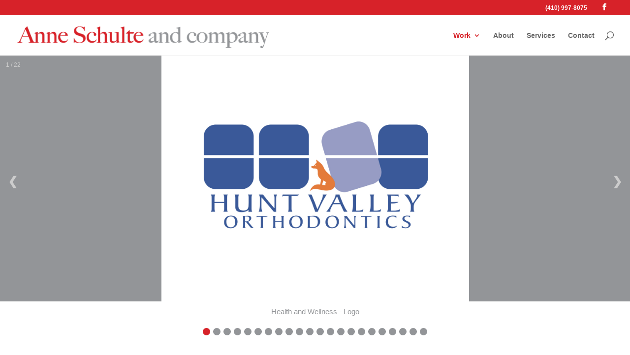

--- FILE ---
content_type: text/html; charset=utf-8
request_url: https://www.google.com/recaptcha/api2/anchor?ar=1&k=6LdsLFUjAAAAAEvhPp0oOlYaspW8N6sXGhPXkPtS&co=aHR0cHM6Ly9hc2NodWx0ZWNvLmNvbTo0NDM.&hl=en&v=PoyoqOPhxBO7pBk68S4YbpHZ&size=invisible&anchor-ms=20000&execute-ms=30000&cb=46s8rj3khshn
body_size: 48514
content:
<!DOCTYPE HTML><html dir="ltr" lang="en"><head><meta http-equiv="Content-Type" content="text/html; charset=UTF-8">
<meta http-equiv="X-UA-Compatible" content="IE=edge">
<title>reCAPTCHA</title>
<style type="text/css">
/* cyrillic-ext */
@font-face {
  font-family: 'Roboto';
  font-style: normal;
  font-weight: 400;
  font-stretch: 100%;
  src: url(//fonts.gstatic.com/s/roboto/v48/KFO7CnqEu92Fr1ME7kSn66aGLdTylUAMa3GUBHMdazTgWw.woff2) format('woff2');
  unicode-range: U+0460-052F, U+1C80-1C8A, U+20B4, U+2DE0-2DFF, U+A640-A69F, U+FE2E-FE2F;
}
/* cyrillic */
@font-face {
  font-family: 'Roboto';
  font-style: normal;
  font-weight: 400;
  font-stretch: 100%;
  src: url(//fonts.gstatic.com/s/roboto/v48/KFO7CnqEu92Fr1ME7kSn66aGLdTylUAMa3iUBHMdazTgWw.woff2) format('woff2');
  unicode-range: U+0301, U+0400-045F, U+0490-0491, U+04B0-04B1, U+2116;
}
/* greek-ext */
@font-face {
  font-family: 'Roboto';
  font-style: normal;
  font-weight: 400;
  font-stretch: 100%;
  src: url(//fonts.gstatic.com/s/roboto/v48/KFO7CnqEu92Fr1ME7kSn66aGLdTylUAMa3CUBHMdazTgWw.woff2) format('woff2');
  unicode-range: U+1F00-1FFF;
}
/* greek */
@font-face {
  font-family: 'Roboto';
  font-style: normal;
  font-weight: 400;
  font-stretch: 100%;
  src: url(//fonts.gstatic.com/s/roboto/v48/KFO7CnqEu92Fr1ME7kSn66aGLdTylUAMa3-UBHMdazTgWw.woff2) format('woff2');
  unicode-range: U+0370-0377, U+037A-037F, U+0384-038A, U+038C, U+038E-03A1, U+03A3-03FF;
}
/* math */
@font-face {
  font-family: 'Roboto';
  font-style: normal;
  font-weight: 400;
  font-stretch: 100%;
  src: url(//fonts.gstatic.com/s/roboto/v48/KFO7CnqEu92Fr1ME7kSn66aGLdTylUAMawCUBHMdazTgWw.woff2) format('woff2');
  unicode-range: U+0302-0303, U+0305, U+0307-0308, U+0310, U+0312, U+0315, U+031A, U+0326-0327, U+032C, U+032F-0330, U+0332-0333, U+0338, U+033A, U+0346, U+034D, U+0391-03A1, U+03A3-03A9, U+03B1-03C9, U+03D1, U+03D5-03D6, U+03F0-03F1, U+03F4-03F5, U+2016-2017, U+2034-2038, U+203C, U+2040, U+2043, U+2047, U+2050, U+2057, U+205F, U+2070-2071, U+2074-208E, U+2090-209C, U+20D0-20DC, U+20E1, U+20E5-20EF, U+2100-2112, U+2114-2115, U+2117-2121, U+2123-214F, U+2190, U+2192, U+2194-21AE, U+21B0-21E5, U+21F1-21F2, U+21F4-2211, U+2213-2214, U+2216-22FF, U+2308-230B, U+2310, U+2319, U+231C-2321, U+2336-237A, U+237C, U+2395, U+239B-23B7, U+23D0, U+23DC-23E1, U+2474-2475, U+25AF, U+25B3, U+25B7, U+25BD, U+25C1, U+25CA, U+25CC, U+25FB, U+266D-266F, U+27C0-27FF, U+2900-2AFF, U+2B0E-2B11, U+2B30-2B4C, U+2BFE, U+3030, U+FF5B, U+FF5D, U+1D400-1D7FF, U+1EE00-1EEFF;
}
/* symbols */
@font-face {
  font-family: 'Roboto';
  font-style: normal;
  font-weight: 400;
  font-stretch: 100%;
  src: url(//fonts.gstatic.com/s/roboto/v48/KFO7CnqEu92Fr1ME7kSn66aGLdTylUAMaxKUBHMdazTgWw.woff2) format('woff2');
  unicode-range: U+0001-000C, U+000E-001F, U+007F-009F, U+20DD-20E0, U+20E2-20E4, U+2150-218F, U+2190, U+2192, U+2194-2199, U+21AF, U+21E6-21F0, U+21F3, U+2218-2219, U+2299, U+22C4-22C6, U+2300-243F, U+2440-244A, U+2460-24FF, U+25A0-27BF, U+2800-28FF, U+2921-2922, U+2981, U+29BF, U+29EB, U+2B00-2BFF, U+4DC0-4DFF, U+FFF9-FFFB, U+10140-1018E, U+10190-1019C, U+101A0, U+101D0-101FD, U+102E0-102FB, U+10E60-10E7E, U+1D2C0-1D2D3, U+1D2E0-1D37F, U+1F000-1F0FF, U+1F100-1F1AD, U+1F1E6-1F1FF, U+1F30D-1F30F, U+1F315, U+1F31C, U+1F31E, U+1F320-1F32C, U+1F336, U+1F378, U+1F37D, U+1F382, U+1F393-1F39F, U+1F3A7-1F3A8, U+1F3AC-1F3AF, U+1F3C2, U+1F3C4-1F3C6, U+1F3CA-1F3CE, U+1F3D4-1F3E0, U+1F3ED, U+1F3F1-1F3F3, U+1F3F5-1F3F7, U+1F408, U+1F415, U+1F41F, U+1F426, U+1F43F, U+1F441-1F442, U+1F444, U+1F446-1F449, U+1F44C-1F44E, U+1F453, U+1F46A, U+1F47D, U+1F4A3, U+1F4B0, U+1F4B3, U+1F4B9, U+1F4BB, U+1F4BF, U+1F4C8-1F4CB, U+1F4D6, U+1F4DA, U+1F4DF, U+1F4E3-1F4E6, U+1F4EA-1F4ED, U+1F4F7, U+1F4F9-1F4FB, U+1F4FD-1F4FE, U+1F503, U+1F507-1F50B, U+1F50D, U+1F512-1F513, U+1F53E-1F54A, U+1F54F-1F5FA, U+1F610, U+1F650-1F67F, U+1F687, U+1F68D, U+1F691, U+1F694, U+1F698, U+1F6AD, U+1F6B2, U+1F6B9-1F6BA, U+1F6BC, U+1F6C6-1F6CF, U+1F6D3-1F6D7, U+1F6E0-1F6EA, U+1F6F0-1F6F3, U+1F6F7-1F6FC, U+1F700-1F7FF, U+1F800-1F80B, U+1F810-1F847, U+1F850-1F859, U+1F860-1F887, U+1F890-1F8AD, U+1F8B0-1F8BB, U+1F8C0-1F8C1, U+1F900-1F90B, U+1F93B, U+1F946, U+1F984, U+1F996, U+1F9E9, U+1FA00-1FA6F, U+1FA70-1FA7C, U+1FA80-1FA89, U+1FA8F-1FAC6, U+1FACE-1FADC, U+1FADF-1FAE9, U+1FAF0-1FAF8, U+1FB00-1FBFF;
}
/* vietnamese */
@font-face {
  font-family: 'Roboto';
  font-style: normal;
  font-weight: 400;
  font-stretch: 100%;
  src: url(//fonts.gstatic.com/s/roboto/v48/KFO7CnqEu92Fr1ME7kSn66aGLdTylUAMa3OUBHMdazTgWw.woff2) format('woff2');
  unicode-range: U+0102-0103, U+0110-0111, U+0128-0129, U+0168-0169, U+01A0-01A1, U+01AF-01B0, U+0300-0301, U+0303-0304, U+0308-0309, U+0323, U+0329, U+1EA0-1EF9, U+20AB;
}
/* latin-ext */
@font-face {
  font-family: 'Roboto';
  font-style: normal;
  font-weight: 400;
  font-stretch: 100%;
  src: url(//fonts.gstatic.com/s/roboto/v48/KFO7CnqEu92Fr1ME7kSn66aGLdTylUAMa3KUBHMdazTgWw.woff2) format('woff2');
  unicode-range: U+0100-02BA, U+02BD-02C5, U+02C7-02CC, U+02CE-02D7, U+02DD-02FF, U+0304, U+0308, U+0329, U+1D00-1DBF, U+1E00-1E9F, U+1EF2-1EFF, U+2020, U+20A0-20AB, U+20AD-20C0, U+2113, U+2C60-2C7F, U+A720-A7FF;
}
/* latin */
@font-face {
  font-family: 'Roboto';
  font-style: normal;
  font-weight: 400;
  font-stretch: 100%;
  src: url(//fonts.gstatic.com/s/roboto/v48/KFO7CnqEu92Fr1ME7kSn66aGLdTylUAMa3yUBHMdazQ.woff2) format('woff2');
  unicode-range: U+0000-00FF, U+0131, U+0152-0153, U+02BB-02BC, U+02C6, U+02DA, U+02DC, U+0304, U+0308, U+0329, U+2000-206F, U+20AC, U+2122, U+2191, U+2193, U+2212, U+2215, U+FEFF, U+FFFD;
}
/* cyrillic-ext */
@font-face {
  font-family: 'Roboto';
  font-style: normal;
  font-weight: 500;
  font-stretch: 100%;
  src: url(//fonts.gstatic.com/s/roboto/v48/KFO7CnqEu92Fr1ME7kSn66aGLdTylUAMa3GUBHMdazTgWw.woff2) format('woff2');
  unicode-range: U+0460-052F, U+1C80-1C8A, U+20B4, U+2DE0-2DFF, U+A640-A69F, U+FE2E-FE2F;
}
/* cyrillic */
@font-face {
  font-family: 'Roboto';
  font-style: normal;
  font-weight: 500;
  font-stretch: 100%;
  src: url(//fonts.gstatic.com/s/roboto/v48/KFO7CnqEu92Fr1ME7kSn66aGLdTylUAMa3iUBHMdazTgWw.woff2) format('woff2');
  unicode-range: U+0301, U+0400-045F, U+0490-0491, U+04B0-04B1, U+2116;
}
/* greek-ext */
@font-face {
  font-family: 'Roboto';
  font-style: normal;
  font-weight: 500;
  font-stretch: 100%;
  src: url(//fonts.gstatic.com/s/roboto/v48/KFO7CnqEu92Fr1ME7kSn66aGLdTylUAMa3CUBHMdazTgWw.woff2) format('woff2');
  unicode-range: U+1F00-1FFF;
}
/* greek */
@font-face {
  font-family: 'Roboto';
  font-style: normal;
  font-weight: 500;
  font-stretch: 100%;
  src: url(//fonts.gstatic.com/s/roboto/v48/KFO7CnqEu92Fr1ME7kSn66aGLdTylUAMa3-UBHMdazTgWw.woff2) format('woff2');
  unicode-range: U+0370-0377, U+037A-037F, U+0384-038A, U+038C, U+038E-03A1, U+03A3-03FF;
}
/* math */
@font-face {
  font-family: 'Roboto';
  font-style: normal;
  font-weight: 500;
  font-stretch: 100%;
  src: url(//fonts.gstatic.com/s/roboto/v48/KFO7CnqEu92Fr1ME7kSn66aGLdTylUAMawCUBHMdazTgWw.woff2) format('woff2');
  unicode-range: U+0302-0303, U+0305, U+0307-0308, U+0310, U+0312, U+0315, U+031A, U+0326-0327, U+032C, U+032F-0330, U+0332-0333, U+0338, U+033A, U+0346, U+034D, U+0391-03A1, U+03A3-03A9, U+03B1-03C9, U+03D1, U+03D5-03D6, U+03F0-03F1, U+03F4-03F5, U+2016-2017, U+2034-2038, U+203C, U+2040, U+2043, U+2047, U+2050, U+2057, U+205F, U+2070-2071, U+2074-208E, U+2090-209C, U+20D0-20DC, U+20E1, U+20E5-20EF, U+2100-2112, U+2114-2115, U+2117-2121, U+2123-214F, U+2190, U+2192, U+2194-21AE, U+21B0-21E5, U+21F1-21F2, U+21F4-2211, U+2213-2214, U+2216-22FF, U+2308-230B, U+2310, U+2319, U+231C-2321, U+2336-237A, U+237C, U+2395, U+239B-23B7, U+23D0, U+23DC-23E1, U+2474-2475, U+25AF, U+25B3, U+25B7, U+25BD, U+25C1, U+25CA, U+25CC, U+25FB, U+266D-266F, U+27C0-27FF, U+2900-2AFF, U+2B0E-2B11, U+2B30-2B4C, U+2BFE, U+3030, U+FF5B, U+FF5D, U+1D400-1D7FF, U+1EE00-1EEFF;
}
/* symbols */
@font-face {
  font-family: 'Roboto';
  font-style: normal;
  font-weight: 500;
  font-stretch: 100%;
  src: url(//fonts.gstatic.com/s/roboto/v48/KFO7CnqEu92Fr1ME7kSn66aGLdTylUAMaxKUBHMdazTgWw.woff2) format('woff2');
  unicode-range: U+0001-000C, U+000E-001F, U+007F-009F, U+20DD-20E0, U+20E2-20E4, U+2150-218F, U+2190, U+2192, U+2194-2199, U+21AF, U+21E6-21F0, U+21F3, U+2218-2219, U+2299, U+22C4-22C6, U+2300-243F, U+2440-244A, U+2460-24FF, U+25A0-27BF, U+2800-28FF, U+2921-2922, U+2981, U+29BF, U+29EB, U+2B00-2BFF, U+4DC0-4DFF, U+FFF9-FFFB, U+10140-1018E, U+10190-1019C, U+101A0, U+101D0-101FD, U+102E0-102FB, U+10E60-10E7E, U+1D2C0-1D2D3, U+1D2E0-1D37F, U+1F000-1F0FF, U+1F100-1F1AD, U+1F1E6-1F1FF, U+1F30D-1F30F, U+1F315, U+1F31C, U+1F31E, U+1F320-1F32C, U+1F336, U+1F378, U+1F37D, U+1F382, U+1F393-1F39F, U+1F3A7-1F3A8, U+1F3AC-1F3AF, U+1F3C2, U+1F3C4-1F3C6, U+1F3CA-1F3CE, U+1F3D4-1F3E0, U+1F3ED, U+1F3F1-1F3F3, U+1F3F5-1F3F7, U+1F408, U+1F415, U+1F41F, U+1F426, U+1F43F, U+1F441-1F442, U+1F444, U+1F446-1F449, U+1F44C-1F44E, U+1F453, U+1F46A, U+1F47D, U+1F4A3, U+1F4B0, U+1F4B3, U+1F4B9, U+1F4BB, U+1F4BF, U+1F4C8-1F4CB, U+1F4D6, U+1F4DA, U+1F4DF, U+1F4E3-1F4E6, U+1F4EA-1F4ED, U+1F4F7, U+1F4F9-1F4FB, U+1F4FD-1F4FE, U+1F503, U+1F507-1F50B, U+1F50D, U+1F512-1F513, U+1F53E-1F54A, U+1F54F-1F5FA, U+1F610, U+1F650-1F67F, U+1F687, U+1F68D, U+1F691, U+1F694, U+1F698, U+1F6AD, U+1F6B2, U+1F6B9-1F6BA, U+1F6BC, U+1F6C6-1F6CF, U+1F6D3-1F6D7, U+1F6E0-1F6EA, U+1F6F0-1F6F3, U+1F6F7-1F6FC, U+1F700-1F7FF, U+1F800-1F80B, U+1F810-1F847, U+1F850-1F859, U+1F860-1F887, U+1F890-1F8AD, U+1F8B0-1F8BB, U+1F8C0-1F8C1, U+1F900-1F90B, U+1F93B, U+1F946, U+1F984, U+1F996, U+1F9E9, U+1FA00-1FA6F, U+1FA70-1FA7C, U+1FA80-1FA89, U+1FA8F-1FAC6, U+1FACE-1FADC, U+1FADF-1FAE9, U+1FAF0-1FAF8, U+1FB00-1FBFF;
}
/* vietnamese */
@font-face {
  font-family: 'Roboto';
  font-style: normal;
  font-weight: 500;
  font-stretch: 100%;
  src: url(//fonts.gstatic.com/s/roboto/v48/KFO7CnqEu92Fr1ME7kSn66aGLdTylUAMa3OUBHMdazTgWw.woff2) format('woff2');
  unicode-range: U+0102-0103, U+0110-0111, U+0128-0129, U+0168-0169, U+01A0-01A1, U+01AF-01B0, U+0300-0301, U+0303-0304, U+0308-0309, U+0323, U+0329, U+1EA0-1EF9, U+20AB;
}
/* latin-ext */
@font-face {
  font-family: 'Roboto';
  font-style: normal;
  font-weight: 500;
  font-stretch: 100%;
  src: url(//fonts.gstatic.com/s/roboto/v48/KFO7CnqEu92Fr1ME7kSn66aGLdTylUAMa3KUBHMdazTgWw.woff2) format('woff2');
  unicode-range: U+0100-02BA, U+02BD-02C5, U+02C7-02CC, U+02CE-02D7, U+02DD-02FF, U+0304, U+0308, U+0329, U+1D00-1DBF, U+1E00-1E9F, U+1EF2-1EFF, U+2020, U+20A0-20AB, U+20AD-20C0, U+2113, U+2C60-2C7F, U+A720-A7FF;
}
/* latin */
@font-face {
  font-family: 'Roboto';
  font-style: normal;
  font-weight: 500;
  font-stretch: 100%;
  src: url(//fonts.gstatic.com/s/roboto/v48/KFO7CnqEu92Fr1ME7kSn66aGLdTylUAMa3yUBHMdazQ.woff2) format('woff2');
  unicode-range: U+0000-00FF, U+0131, U+0152-0153, U+02BB-02BC, U+02C6, U+02DA, U+02DC, U+0304, U+0308, U+0329, U+2000-206F, U+20AC, U+2122, U+2191, U+2193, U+2212, U+2215, U+FEFF, U+FFFD;
}
/* cyrillic-ext */
@font-face {
  font-family: 'Roboto';
  font-style: normal;
  font-weight: 900;
  font-stretch: 100%;
  src: url(//fonts.gstatic.com/s/roboto/v48/KFO7CnqEu92Fr1ME7kSn66aGLdTylUAMa3GUBHMdazTgWw.woff2) format('woff2');
  unicode-range: U+0460-052F, U+1C80-1C8A, U+20B4, U+2DE0-2DFF, U+A640-A69F, U+FE2E-FE2F;
}
/* cyrillic */
@font-face {
  font-family: 'Roboto';
  font-style: normal;
  font-weight: 900;
  font-stretch: 100%;
  src: url(//fonts.gstatic.com/s/roboto/v48/KFO7CnqEu92Fr1ME7kSn66aGLdTylUAMa3iUBHMdazTgWw.woff2) format('woff2');
  unicode-range: U+0301, U+0400-045F, U+0490-0491, U+04B0-04B1, U+2116;
}
/* greek-ext */
@font-face {
  font-family: 'Roboto';
  font-style: normal;
  font-weight: 900;
  font-stretch: 100%;
  src: url(//fonts.gstatic.com/s/roboto/v48/KFO7CnqEu92Fr1ME7kSn66aGLdTylUAMa3CUBHMdazTgWw.woff2) format('woff2');
  unicode-range: U+1F00-1FFF;
}
/* greek */
@font-face {
  font-family: 'Roboto';
  font-style: normal;
  font-weight: 900;
  font-stretch: 100%;
  src: url(//fonts.gstatic.com/s/roboto/v48/KFO7CnqEu92Fr1ME7kSn66aGLdTylUAMa3-UBHMdazTgWw.woff2) format('woff2');
  unicode-range: U+0370-0377, U+037A-037F, U+0384-038A, U+038C, U+038E-03A1, U+03A3-03FF;
}
/* math */
@font-face {
  font-family: 'Roboto';
  font-style: normal;
  font-weight: 900;
  font-stretch: 100%;
  src: url(//fonts.gstatic.com/s/roboto/v48/KFO7CnqEu92Fr1ME7kSn66aGLdTylUAMawCUBHMdazTgWw.woff2) format('woff2');
  unicode-range: U+0302-0303, U+0305, U+0307-0308, U+0310, U+0312, U+0315, U+031A, U+0326-0327, U+032C, U+032F-0330, U+0332-0333, U+0338, U+033A, U+0346, U+034D, U+0391-03A1, U+03A3-03A9, U+03B1-03C9, U+03D1, U+03D5-03D6, U+03F0-03F1, U+03F4-03F5, U+2016-2017, U+2034-2038, U+203C, U+2040, U+2043, U+2047, U+2050, U+2057, U+205F, U+2070-2071, U+2074-208E, U+2090-209C, U+20D0-20DC, U+20E1, U+20E5-20EF, U+2100-2112, U+2114-2115, U+2117-2121, U+2123-214F, U+2190, U+2192, U+2194-21AE, U+21B0-21E5, U+21F1-21F2, U+21F4-2211, U+2213-2214, U+2216-22FF, U+2308-230B, U+2310, U+2319, U+231C-2321, U+2336-237A, U+237C, U+2395, U+239B-23B7, U+23D0, U+23DC-23E1, U+2474-2475, U+25AF, U+25B3, U+25B7, U+25BD, U+25C1, U+25CA, U+25CC, U+25FB, U+266D-266F, U+27C0-27FF, U+2900-2AFF, U+2B0E-2B11, U+2B30-2B4C, U+2BFE, U+3030, U+FF5B, U+FF5D, U+1D400-1D7FF, U+1EE00-1EEFF;
}
/* symbols */
@font-face {
  font-family: 'Roboto';
  font-style: normal;
  font-weight: 900;
  font-stretch: 100%;
  src: url(//fonts.gstatic.com/s/roboto/v48/KFO7CnqEu92Fr1ME7kSn66aGLdTylUAMaxKUBHMdazTgWw.woff2) format('woff2');
  unicode-range: U+0001-000C, U+000E-001F, U+007F-009F, U+20DD-20E0, U+20E2-20E4, U+2150-218F, U+2190, U+2192, U+2194-2199, U+21AF, U+21E6-21F0, U+21F3, U+2218-2219, U+2299, U+22C4-22C6, U+2300-243F, U+2440-244A, U+2460-24FF, U+25A0-27BF, U+2800-28FF, U+2921-2922, U+2981, U+29BF, U+29EB, U+2B00-2BFF, U+4DC0-4DFF, U+FFF9-FFFB, U+10140-1018E, U+10190-1019C, U+101A0, U+101D0-101FD, U+102E0-102FB, U+10E60-10E7E, U+1D2C0-1D2D3, U+1D2E0-1D37F, U+1F000-1F0FF, U+1F100-1F1AD, U+1F1E6-1F1FF, U+1F30D-1F30F, U+1F315, U+1F31C, U+1F31E, U+1F320-1F32C, U+1F336, U+1F378, U+1F37D, U+1F382, U+1F393-1F39F, U+1F3A7-1F3A8, U+1F3AC-1F3AF, U+1F3C2, U+1F3C4-1F3C6, U+1F3CA-1F3CE, U+1F3D4-1F3E0, U+1F3ED, U+1F3F1-1F3F3, U+1F3F5-1F3F7, U+1F408, U+1F415, U+1F41F, U+1F426, U+1F43F, U+1F441-1F442, U+1F444, U+1F446-1F449, U+1F44C-1F44E, U+1F453, U+1F46A, U+1F47D, U+1F4A3, U+1F4B0, U+1F4B3, U+1F4B9, U+1F4BB, U+1F4BF, U+1F4C8-1F4CB, U+1F4D6, U+1F4DA, U+1F4DF, U+1F4E3-1F4E6, U+1F4EA-1F4ED, U+1F4F7, U+1F4F9-1F4FB, U+1F4FD-1F4FE, U+1F503, U+1F507-1F50B, U+1F50D, U+1F512-1F513, U+1F53E-1F54A, U+1F54F-1F5FA, U+1F610, U+1F650-1F67F, U+1F687, U+1F68D, U+1F691, U+1F694, U+1F698, U+1F6AD, U+1F6B2, U+1F6B9-1F6BA, U+1F6BC, U+1F6C6-1F6CF, U+1F6D3-1F6D7, U+1F6E0-1F6EA, U+1F6F0-1F6F3, U+1F6F7-1F6FC, U+1F700-1F7FF, U+1F800-1F80B, U+1F810-1F847, U+1F850-1F859, U+1F860-1F887, U+1F890-1F8AD, U+1F8B0-1F8BB, U+1F8C0-1F8C1, U+1F900-1F90B, U+1F93B, U+1F946, U+1F984, U+1F996, U+1F9E9, U+1FA00-1FA6F, U+1FA70-1FA7C, U+1FA80-1FA89, U+1FA8F-1FAC6, U+1FACE-1FADC, U+1FADF-1FAE9, U+1FAF0-1FAF8, U+1FB00-1FBFF;
}
/* vietnamese */
@font-face {
  font-family: 'Roboto';
  font-style: normal;
  font-weight: 900;
  font-stretch: 100%;
  src: url(//fonts.gstatic.com/s/roboto/v48/KFO7CnqEu92Fr1ME7kSn66aGLdTylUAMa3OUBHMdazTgWw.woff2) format('woff2');
  unicode-range: U+0102-0103, U+0110-0111, U+0128-0129, U+0168-0169, U+01A0-01A1, U+01AF-01B0, U+0300-0301, U+0303-0304, U+0308-0309, U+0323, U+0329, U+1EA0-1EF9, U+20AB;
}
/* latin-ext */
@font-face {
  font-family: 'Roboto';
  font-style: normal;
  font-weight: 900;
  font-stretch: 100%;
  src: url(//fonts.gstatic.com/s/roboto/v48/KFO7CnqEu92Fr1ME7kSn66aGLdTylUAMa3KUBHMdazTgWw.woff2) format('woff2');
  unicode-range: U+0100-02BA, U+02BD-02C5, U+02C7-02CC, U+02CE-02D7, U+02DD-02FF, U+0304, U+0308, U+0329, U+1D00-1DBF, U+1E00-1E9F, U+1EF2-1EFF, U+2020, U+20A0-20AB, U+20AD-20C0, U+2113, U+2C60-2C7F, U+A720-A7FF;
}
/* latin */
@font-face {
  font-family: 'Roboto';
  font-style: normal;
  font-weight: 900;
  font-stretch: 100%;
  src: url(//fonts.gstatic.com/s/roboto/v48/KFO7CnqEu92Fr1ME7kSn66aGLdTylUAMa3yUBHMdazQ.woff2) format('woff2');
  unicode-range: U+0000-00FF, U+0131, U+0152-0153, U+02BB-02BC, U+02C6, U+02DA, U+02DC, U+0304, U+0308, U+0329, U+2000-206F, U+20AC, U+2122, U+2191, U+2193, U+2212, U+2215, U+FEFF, U+FFFD;
}

</style>
<link rel="stylesheet" type="text/css" href="https://www.gstatic.com/recaptcha/releases/PoyoqOPhxBO7pBk68S4YbpHZ/styles__ltr.css">
<script nonce="zHE5DBGj9G0YyrTsD0SHpg" type="text/javascript">window['__recaptcha_api'] = 'https://www.google.com/recaptcha/api2/';</script>
<script type="text/javascript" src="https://www.gstatic.com/recaptcha/releases/PoyoqOPhxBO7pBk68S4YbpHZ/recaptcha__en.js" nonce="zHE5DBGj9G0YyrTsD0SHpg">
      
    </script></head>
<body><div id="rc-anchor-alert" class="rc-anchor-alert"></div>
<input type="hidden" id="recaptcha-token" value="[base64]">
<script type="text/javascript" nonce="zHE5DBGj9G0YyrTsD0SHpg">
      recaptcha.anchor.Main.init("[\x22ainput\x22,[\x22bgdata\x22,\x22\x22,\[base64]/[base64]/[base64]/[base64]/[base64]/UltsKytdPUU6KEU8MjA0OD9SW2wrK109RT4+NnwxOTI6KChFJjY0NTEyKT09NTUyOTYmJk0rMTxjLmxlbmd0aCYmKGMuY2hhckNvZGVBdChNKzEpJjY0NTEyKT09NTYzMjA/[base64]/[base64]/[base64]/[base64]/[base64]/[base64]/[base64]\x22,\[base64]\\u003d\x22,\x22azhudUHDsi/Djk7CqcK9wrHCkXfDp8OdZcKxZ8O9CTYbwro2Dk8Lwqk4wq3Cg8OFwqJtR3/Dk8O5wpvCtG/Dt8OlwphfeMOwwopuGcOMXS/CuQV4wr1lRnPDkj7CmQvCmsOtP8K/IW7DrMOfwrLDjkZUw5bCjcOWwpLCksOnV8KNN0ldLcKPw7hoIxzCpVXCrHbDrcOpK2cmwploQAFpVcKcwpXCvsOXQVDCnycXWCw5Kn/DlWIYLDbDvlbDqBpeHF/Cu8O8wojDqsKIwrnCsXUYw6LCj8KEwpcDDcOqV8Kgw7AFw4RYw6HDtsOFwqtYH1NTe8KLWhk4w755wrppfilxew7CuknCtcKXwrJoOC8fwr7CusOYw4olw4DCh8OMwoEaWsOGSlDDlgQ6UHLDiErDvMO/wq0ywqhMKRZrwofCniV1R1llYsORw4jDqDrDkMOADsO7FRZMU2DCiE3CvsOyw7DCvgnClcK/J8KUw6cmw6/DjsOIw7x9BcOnFcOGw6rCrCVfDQfDjBrCsG/DkcK0aMOvIRcNw4B5E0DCtcKPD8Kew7clwoEcw6kUwp/[base64]/wpd/V8Okwp7CkwwrwqhrCT5nwovCimLDncKHRMOjw4fDszokcBnDmTZtbFbDrHFsw6IsZsOrwrNnTMK0woobwpU+BcK0DMK7w6XDtsK1wpQTLn/[base64]/DssKJJMOMD2tbwp/DsRnCjMOtw6Jzw4wLRcOLw7Rgw4RqwrrDtcOVwoUqHkBjw6nDg8KebsKLcgbCjC9EwrTCqcK0w6AhJh55w5fDjMOufS9MwrHDqsKdXcOow6rDrkVkdXXCvcONf8KMw53DpCjCrMO7wqLCmcO9VkJxVsK2wo8mwo/CmMKywq/ClAzDjsKlwpYhasOQwqVCAMKXwrRkMcKhOMK5w4ZxPcKhJ8ONwqvDg2Uxw6FAwp0hwpkGQ8OXw7xyw40lw4NGwr/CnsOlwoB4PlnDvcK9w7wURsKMw44zwrUjw67CnUzCqWddwqjDi8OHw4Buw4UtLMKnRMKwwrzCuwLCqnTDrF/DncKcT8O3RMKtAMO2FsOEw7kMw7zCj8KRw4LDuMO3w57DtsO8YgcSw4xlb8OAKx/Do8KYM33DgGQQeMKfTcKZXMKfw69Dw4cjwp1Ww5B6Gn4DRWrCrDkfwqvDk8KSSn/DvirDtMO2wqp+wrPDkl/Dm8OMEMK+Pj5WBMKLfcKdBQnDgTXDg35yScK4wqHDiMKQwpzDog7DtsOkwovDhlXCnyl1w5ICw5AuwodLw57DrcKWw7jDlsOTw4kOWjMeAFbCh8OGw7UmVcKNa0ssw6p/w73Ds8Kmw58qw6NswoHCvsOhw7DCqsO5w7AOOX/DqHTChh9mw5EGw5Naw6TDrWoQwpciZ8KsScOuw7LCvAVzDsKSJcOdwq5Ww7Jjw5Iow4rDjnEiwqtEHjRfGcKuVMOYwoTDuHEDbsO2Dl9gDFx/OjMcw6LChMKfw7lKw5lKQRkiScKSwrNdw4c0wrTCjy9hw57Cgk8iwojCtBgoOSQWbSRfPwkTw69uX8OqbcO3EgPDo0XCvMK7w7EQfCjDm19Vwq7CpcKJw4TDpsKMw5/Cq8Ocw7UBwq/CgjzChcKOZMOLwoVxw7xRw7oBPsO7FlbDoyEpw4nCgcK7FlvCpSYfwqVUKcKkwrfDuhXDssOfbibCucKYAi7CncOfPCXDmhjCvD97dcOIwrJ9w4rDlibDtcK9wrHDmcKdTcOtwpttw4XDhMONwp9Ew5LCr8KwdcOswpMSVcOEQAdcw5/ChMKlwrwPTybDl2LCsw4UWBhBw4PCucK6woLCv8KqCcOSw4LCjx9lE8Kuw6k5wqDDn8OkexrCuMK0wq3CoHBewrTCjBR2w5w9J8KZwrsrHMObE8KSLMOUf8KXw6fDmETDrsO5XHAIP17DtsOnQ8KOFSY0TQI/w6F+wqtifMKdwpwPU0UgD8OaBcKLw6jCoBTDjcOKwpXDpFjDizPDoMKAIsKqwoNUf8KTXsKzbynDpsOOwpDDiUh3woXDpsKtcTLDncK4wqDCoiXDtsKCXkEzw6VWIMO6wq80w7nDrRDDvB8mf8OZwrwrFcK9QWPCighhw4LCi8OfD8KvwoPClHDDvcOZJxjCtA/[base64]/CocOuwpclwqLDoVHCkMOYesOAEkLDisO1PsKWAsOIw6QjwqpHw6IATUTCr2DClQDCrMOeN0ZlDi/CnnsKwpwEWCjCisKXRVM9GcK8w4ptw53CqG3DncKvw5BYw6vDpcOywpJPL8OXwqBxw4LDgcOcSkLCqwzDmMOPwplGXFTCp8O7OlPDk8KDTsKQaixIcsK7wrHDscKoF27Dl8ObwqQPR1zDp8OOLCjDrMK4Wx/Dp8KlwqVDwqTDoGPDvAJZw7EeF8OPwqNcw4F3LMOxTXkBcyhgUcOHUX8fbsONw5ANUyfDk0HCvS4KUDIUw5rCtMKjE8Kiw79kFsKMwqgxbivClVTCp1J7wp5Ww5XCkDTCrsKxw4zDuA/Cn0rCsWkZCcOFScKSwq8JZHHDvcKOMsKjwpPCjgoTw4zDj8OqXipgwqoMVsKpw4dUw5PDtDzDj3fDnWrDvgQ9w5kfIQ/[base64]/Cv8OYNcKhwr3DlSQUwqLCjMKjZcKKG8OSwqAdDMKxPW4APsO2wptDJQM6C8Ozw78MDHlnw4fDum8ywpvDsMKSPMKMTnLDkSA5S07DrgcIecOPJcOmBsOfwpbDs8OYD2otSMO2Vg3DpMKnwrNiZls6T8KwFAlyw6zCmsKYZsKTD8KQw5/Cq8OfKMKYYcOLw7XCjMORwrdLw6HCi0woTSJha8KueMKbcEHDp8K9w4tFLhM+w7PClcKwb8KYDkrDqcK5SH1xwpYuWcKbHsKxwp0pw4MiOcOYw4JPwrYXwpzDtMOnCxwBXcOTYDTCoGLCnMOiwqlAwpsxwqw1w5zDlMOxw4PCiFrDsA/CtcOKYMKXBDFQTWnDqkHDhMKZPX9WbhJcJCDChTNwdnENw4TCgcKtfsKVIikvw6LDolTDnw3Cq8OGw5fClTQIbMOrwqkrU8KJXS/CsF7CoMKtwo1RwprCsX/ChMK/ZExcw6bDhsOWPMOHBsOkw4HDjUXCrTMja0TDvsOxwrLDrMO1F07Dm8K4wrDDsmIDYmfCusK8PsOlBTTDvcOuAsKSP1vCkMOrO8KhWQrDi8KvOcOnw5gNw50FwqDCi8OuRMOnw785wol2TnHDqcOqSMOcw7PCr8O6wrI+w6/Cj8OnJl0bw4TCmsKnwqdAworDicK1w7NCwpfCp1fCoWJSCERtw5EJw6zCvlPCg2fChWhLNhMMZ8KePMOCwqrClSnDiA3Ch8K5Xl8jbcKAUjAawpYsQy50w7M/wpbCgcKTw6rDncO9dzNWw7/CpcODw442JcKJO1HCgMOAw7A7w5YmaBfDmsO+LRJgLSPDunHDhjB0w4BQwo8yPsKPw55UQcKWw59fdMKGw5JQLAhFCTYhw5HCmldMVUrCkiMRKsKQCxwwCht2RRImC8OLw6DDusOYw4FZwqIPKcOoK8OmwqZywrHDo8OKLhoGPgzDr8Onw6J4RcOcwrPChmZ3w6rCph/DmMKDV8OWw6leIxA+JCMewpx4dlHDoMKjN8OResKoOcK1wq7Dq8ObdVh/PzPCgsO0Y1/ChF/DgS4+w5ppGsKXwr1ow5nDsXZhw6LCt8KQwpcHN8K+wo/[base64]/Dg8KHSsKgwoN/woLDs8KeT0zCi31eUy92CMKiw6LDnGbCn8KSw6AxVhZ3wollKMKpQsOJwpN/eFgebcKiwqx4QWkjZhbDoSLCpMOnFcODwoUjw5BtFsOCwoM6dMOpwooARzjDqcK1AcOrw63Cn8KfwrXCiGvDpMKUw7R5HsO/RcOeZCPDmzTCkMKuBkDDi8KhAMKUG2PDh8O3OQUTw5bDisKNDsKGPV7ClifDkcK+wojDshoxV1B8woQawpF1w5rCoVvCvsKJwpfDkkcXBUZMwpkiFFQhfjPDg8O3MsKoZFBtG2XDv8KdAQTCocK3Vx3DosOgOcKqwpUxwqBZDD/CncOWwqXCm8OOw6fCv8Kxw4fCssOlwqvCh8OjY8OOSy7DgH/ClcOAGsOUwrIZchhBCC3Dnww8VT7Cphsbw4EpTn1TC8KjwpHDv8ORwqjDoUbDjHzDhlVPWsKPVsKLwpx6EErCqH57w45UwrjCjDZ/woXDkBXDkXAvWSrDgjzDnyNIw64MYsKvEcORIEnDiMKSwpnCkcKswqPDlsO0KcKXYcOVwqF9wo7DicK2woobwobDgMK8JFbCoR8fwp/DsT3DrHTCjsKbw6A4wozDpzfCpw1YdsOlw4nCgMKJFznCkcOGwqM1w5bCjSbCvsO1cMO/[base64]/CvsKlw4HDnWEAPGfCjsOtwppxBW9sYsOSw4DCssOdEnINwonCmcOfw4rCjsKRwoU3OsOVZ8OVw50Sw4HDm2N1aBVuHsOuQ37Cv8OMSX9ywrPCmcKEw5ByCTTChB3CrMOcCcONbyXCsRlDw4UvTEbDosOIQsK5Hl5FSsK2PkMOwqQfw5nCvMO/FSLCkXlYwqHDhsOVwr0fwo3Dl8KFwr7DrVrDlxtlwpLCssO2wroRW19Jw78zw4gcw77CtlNEdFrCnGLDli8sIQE1M8O/RGcswqRnaVZtGnzDoH8nwoTCncKEw4MkOhXDkkt5wqgUw5jCqn1oR8ODeDR9woVpMsO1w4kFw4zCklA2wqvDg8O0HR/Dtw7ComNrwoVnD8KEw5wgwqLCo8OTw7/Cpj5PesKeVcO2GCrChD3Dv8KLwqI6fsOzw7IUfcOfw553wqFZJ8KbOmXDn0PCv8KjMAwcw5cvR3TCmgE3w5zCksOJWsKTQsO3AMKPw7fCisORwrljw5htYxnDm2haQzh/w61mRMKDwrQGwrLCki4ZJ8OKYStdWMOuwrLDtyxkwq1PCX3DtCjChSLCjWvDsMK3UMK/[base64]/MlzDnSjClsO4KB11w7R0AiXDv8Kxw6p1w4g2WcKpw5NCwrTCtMOywoA2DERkex/DlsOlNTnCkcOow5vCqcKBw5wzG8OXf1x4bAfDo8Oxwqg1EV3Cu8Kkw5VddUJdwpEsH0/DuA3CsRcRw5nDg1zCv8KUEMKrw5Mvw4MtWzweQCt5w4jDuzZBw7/CpA3DjHZ1dGjCv8OsQx3Cn8OpVsKgwphCwp/DgnBZwq5Bw7p+w5LCu8OpVGDCisKEw6rDmjLDhcOMw5vDiMKwQcKOw6bDs2Q5K8Oow7t8GG4+woTDnD3DsioFKmHCixbCnFt+KcOjIzw8w4I3w6sOwp/DnhnCiTzChcKdPylVacOzBArDrX1TLVMswofDhcOiMQxSfcK9ZcKAw4Fgw6PDmMO2wqd/AAFKEXpQSMOvVcK4BsO1CyHCiVzDsXzCqgN9BzYRwpR9HmPDm00KJsOVwqgMYMKrw7FQw6V6w5rDj8KcwrTCkGfDgm/Cim9Qw5FywrnDq8OYw5TCu2Q6wqjDsFLClcK9w6B7w47CkVXCuT51fXAmBgnCjcKHwp9/woDDnijDkMODwrgaw6HDiMK1BMKED8OTCCfDiw4Bw6/Ci8OTw5/Dn8KyPsOQPC07wqFgBWjDosOBwp47w4rDqXfDnFXDksOOfMOSwoIJw456BRPCoGXCmBJRc0HCuVHDnMOBEjDDtgFnw7DCtsOlw4HCu2tJw6N/[base64]/NCzCs8K+w4IiXEZTAcKIw6jCgHABAlpyWsKwwpvCocOpwq7DlsKMNcOkwovDrcKbTDzCpMOUw6bDn8KCw5BJYcOowqPCmHPDg2HChcKew5XDmmjDkV4ZK2Aow4M0LsOAJMKrwod9w50qwrvDtsKFw6Qxw4HDvUFBw5oQX8KiDynDlSp2w41wwoR/QTLDnCoVw7MhUMOewqM/[base64]/CtsOZQX5gAsKLEMKyKjAMXsOfFsKId8K7K8KeKRUEPmkEaMO2KQ4/dBjDjhVgw5tmCiJvGcKpWkbCvVB+w710w6FsQHp0w6XChcKQZSpUwrJWw5lJw6bDvCfDj37DmsKjSAzCoE/CrcKjfMKqw5QZI8KJExzCh8KYw5fDmBjDvFHDoTkLwprCsBjDm8ONW8KISWJpQkTCvMOXw7l9w6RDwowUw7jDk8O0UMKsVcOdwqJSUVNGCsObX0Elwq4AFmMGwoM0wp1kTR4NCh5hwqjDmDrDp1jDn8OEwpoSw6zCtT/DhsOrbGvDmxgMwqfCuBM4Z3fDoFFsw7bDoAAnw5bDosKsw43Dgx/DvCnClXECVhYwworCmygDw53CrMOfwq7Cq30Gw71aSSnCsmBxwofDkcKxJjfCi8KzRx3CpUXCgsOYw6fCoMK2wq/[base64]/CjMKcw7EoAsO+w5/Cn37DpcKZKcO9OMKiw7oeDGxTwrtEwojCgcOewop0w5Z8GmkiHU/CtMKvKMOew63Ct8K+wqZywogIC8KOR1rCvMKdw6fCiMOYwpY3H8KwegvCu8KHwp7DvXZyMsOBIHfCsUbCk8KvLWFkwoBIHMO1wo3CpGJ0Di9dwpPClyvDqMKHw4/[base64]/w4nDpzkfw4LDvMKKwqvDtRhlMFXCl8O6GcKEwpofVUIlFcK9cMOjGyl9dFfDs8K9TXtiwo8fwpoMIMKnw5/DnMOaEcOWw6QCQ8OFwrrCpW/DsQs9G3l+EsOYw7Q9w6dxVHMRw7LDpFbCs8O7LMOCBGfCsMK4w40qw5ATdMOsCXDDrXbCqMOHwql4R8Kkd1NWw5/ChsOYw7Bvw5LDlcKBecOsIhV+wq1xGy5Vwr5Uw6fCo0HDlHDDgMKcwqvCocK/TDHCn8KsFjgXw5XCnjIlwpoTeDVowpHDlsKQw6TDs8K5b8KAwpXCh8OhRcOYU8O1FMOgwrgkV8OPY8KWKcOeG2bCuUzDnzXDo8OGDEDClsK4eF/DrcONGsKQasKsGsO+wofDvzTDpcKywrQVDcKmScORBU9SdsO7w7zCh8K+w6UBwqbDtz/Cq8OYPjDDr8KxeEdAwovDhMKEwoE/wprCminDnMO/w74CwrXCkcKnPcK7w4kmcnpRVkPDiMOvRsK8wrDCryvDmsKOwqvDoMKxwr7DoXY9Gg7DjxPCglhbDAZZw7dzYMKTDU9fw5PCvUnDhXPDmMKyXcKrw6E4ecOhw5DCpWrDmXcZw5DCkcOiWn8qw4/CtGthJMKxAHLCnMOcF8KTw5wBwoYpwoQ/[base64]/[base64]/wqHCiD4MdhHDtcOTw47ChsOawqgRwpfDgAVNwqzCpMODMMKDwqcSwoLDrjLDvcKMFihqXMKlwoUUDEM9w4s6F2cyNMOiLMOFw5HCgMOrJzQXbC8rDsKBw4ZcwohcLTnCuwAtw7/Dm0Umw4ADw4XCtkAQeUDCjMO8w6UZOcOUwqjCjnDDgsO9w6jCv8O9SsKlw6fDs3Jvwo9AZsOuw5TDicOIRHcZw4jDg3LCqMOwFQvDpMOmwqzDjMODwqjDmzrDpMKbw4HDn1oAABU9SjlPE8KjIVAVZR1nGw/CphDCmkRtw4LDpA8iNsO/w58Gw6HCshvDmi3DgsKOwrlDBVwtYsO6YTTCpMKOKS3DnMORw5FhwrwMJMOxw7JMD8OwTgZQQcKMwrXDpj9Aw5PCvRnDr0/DrXXDjsONw5Z8w5rCkS7DjA4Vw4gMwoLDpsOgwopKRg/Dj8OAW2ppQVl1wqliFWbCosOEesK6Akdgwrd6wrNGPcKPbcOzw6HDg8KOw4vDuiUEd8OKBl7CtGdTNykMwpBCYzIVXcK+GEtgf3Ngf1tYZBgfOsO2WC17wqrDvHrDosKhwrUgw7PDvVnDiHpsdMKyw5fCgUw3JMKSF2PCsMOBwoElw5bCq2kgwo/[base64]/wqsVF8KZw6TDosKtScOIJsOADxN8IMOHw63CgQcZwovDt1k9w65Hw43DrGVFbcKeJsOKQMOJVMOKw5UcOcOhByrDucODD8KnwpMpKETDsMKew6fDuTvDjXwTallZNVZ/wrrDj0HDnxbDmcOhATLDsRvDm2nCggnCs8KXw6JQw7sdL3YswpnCsGkcw7zCtsOXwr7Dk3Mqw6DDiy8lB0sMwr16HsO1wpHCtknCg1LChsOjw68zwqFvQMO/w6DCtjgsw6RyDGA1wpFsNghnaUJLwqZmFsKwMsKCC1sNWcKhThHCrXXCpCrDlcO1woXDv8KkwoJCwoMxS8OlQMKvPwAqw4dhwodXchjDksO+cQRDwr/[base64]/[base64]/CoGdUwpxNT8OmM3sbasOXwo94XELClG/Dln/CizbCs29Mwooaw4bDjDPCjSFPwoEuw4bDpi/[base64]/[base64]/CnRnCn8KMb8KyDH1UdMO7dlXDksKZbMO7w5koUMOjYhvCsGw8GsODworCqg7DkMKmUnMfHRXDmm5zw5BCZcOrw4vCoTxUwr1HwqLDkSjDqXTCp0bCtcKOwr1rEcKdMsKFw6FYwprDqTzDqMKyw7/CqMO5U8OEAcOfJW1qwqfCsGDDnRrDnVlWw7t1w57CkMOBw4FUPsKtf8Oowr/[base64]/Du8OSBsKZbRvDhsKqwoRBwrfDlMO5w6jDoSDDlmnDicK0GgXDs2PClFldwq3DocOtwr0Ow63CicKBTsOiwobDisKjw6xEdMK8wp7DojTCgm7DiQvDoB3DhsOfX8K5wpTDosOAw77Dm8OXw4fCtkvCq8OpfsOQLyHDjsOwdMKawpUCL24JOcOmYsO5ai4cTk/DpMKmwpfCucOwwqlzw5kGPHfDnmHChGbDjMOfwr7Dnns3w7VMRRs4wqDDnzXCq3xQCUjCrEYNwonChw7Ch8K7wq3DpBDChsO0w4V/w40mwpZawqfDlMKWw6fCvj81SANxE0g5wrLDu8ORwpfCosKnw7PDq2DCtioZbUdZLsKXAVPDgjERw4/Dg8KaN8OnwrdEW8Ktw7HCscOTwqQKw4vDncOBw4TDn8KfRMKvTC7Ch8K9w7bCozfDjGvDrMK9wo/CpyNPwqAdwqYYwrLClsOvOQkZHQHDi8O/MyrCnsOvw73DpGZvw57DiXTCksK8w7LCmBHChRVnX0YGwqnCtFrCoVMfZ8OLwrh6Oz7CqUspdsKTwprCj0tFw5zCq8KPMyjDjH/DqMKREsOrbWbDpMOhNylEaE0BNkhywpLDqibCnjIZw5rDvTXCjWR0G8KAwozCil/DulQsw7DDn8O8PgnCpcOaWsOBP388aXHDigpfwq8kwp/DmA7DixR0wp3DrsKfPsKZI8KEwqrDiMKtw7YtWcOBPMO0fnrCp1vDoxgYUAXCscOlwpsDK3Z9w7zDuX8tIBvCmVU8acK1QE5sw53CljTChlsjw5F5wr1MFm3Dl8KEJmoLFh5tw7/Doi1IwpLDlcKaUCTCpMKUw5zDsFDDrEfCrMKNwpzCtcKUw54wRsOjwpDDj2rCh1/CjlHDsCdtwrFEw6/DkDXDghI0LcOcesO2woNmw7txOxzCsBpKwoVURcKKLBVgw4ktwq1JwqFPw7PChsOaw4rDrsOKwoZ9w51XwpHDvcO0aTTCtcOML8OMwrVSUMK/VwQWwqBZw4bCgsO9Kw1twoMqw5vCkn5Ew6RdESNGAcK0Bw3CqMO4wqDDqD7DnhEneVAHO8KAUcO5wr/DrTlZaEXCpcOkC8KzXUBvEx5+w7LCtWgHCDAow7jDr8OOw7dzwqDDs1QFXkMpw5nDoG82wqDDsMOSw7w8w6syADrCrMKMV8OYw6tmBMO1w4JwRXPDpcKTXcK8W8OLXzfCk2DDhD3CskDCgMKbWcKPNcOUU33Du2/Cuy/DrcO/w4jCtsKZw5QwW8ONwqhAECPDlEjCvCHCrwvDsFRtLn7DocOxwpLDpcOIwqfDhHheUy/[base64]/w4XCqcONRcOEBgzDl8O1c3TDqiQSwobCpUdLwrBzw5wcR3bDtzZIw4oMwq41woxewpNTwqVfJ0fCp03CnMKlw6bCpcKQw4MBwppQwqFLwqjCgsOHBzoUw6UgwrEfwoPCpCPDnMOhUcKEK23CvXNecsOGeF9UTsKmwpfDtAHDkg0Cw7ptwrbDjsKrwrENQMKFw7h/w7FddEMhw6FSCHExw7fDsS7Du8OGJcOXBMKjPFMsVTQ3w5LCssKpwpE/VsOcw6hiw4A1w7vDv8OqPCgyJl7CkMOUw5fDlUPDrMKNXcKwCMKYZh3Cq8KsUMOmGMKjaUDDj1ADf1/CiMOiHsK5w4rDlMKJdsO7w6cAw7E+woPDjBtaTADDvEzCrzJQFMOMd8KIDMOTMcKxcsKFwrYrw7bDvQPCuMOrasOKwpHCsnXCrcOAw5wNdEhKw6U/wp3DnS3CrwrDhhQcZ8OvO8O4w6JQGMKhw5RvaXDDu0tCw67DqG3Dskt0RDrDrcO1MsOHH8OTw5s8w58jQMO4NmVWwqLDm8OVw6HCisKtMU4CJ8O8KsKwwr7DiMOSC8KXO8KpwpJJZcOoN8OrA8OnesKeHcK/wo7CvUVYw6B/W8KIXU8bBcKlworDrRTCljQ+w4XCg07CpcKxw7jDjzXCusOswrrDt8K6SMO3EyDChsOtMcKvLxxIVk9XaAjDjFgew5jChXnCu2/ChcOhE8K2TEkDGkXDkMKLw7ccBT/Cj8ObwobDqsKew64nGsK0wptHbcKhbsOSQMKrw6/DtMK0cELCsCQMPncaw50DVsOKVgB8cMOOwrzDicOUw7hTG8ORw5XDrA0/wr3DmsO9w6PDj8KFwpxYw57CkX7DgxLCg8KUwoTCosOEwpfCqsOLwqDCtcKFSU4JHsKDw7h2wrQ4ZznClDjCkcKEwo/DrsOlGcKwwr/CncO7K0wTTS81TsKbEMKdw5jDjz/DljUmw47DlsOdwoXCmCTDs3XCnUbChlHDuWBRw7AAwq0gw5FPwofDijQQw5FLw5XCpMOvFcKSw40UcsKEw4bDok3Cm0peT2pzJ8KYZk/DnsKkw4JhRSTCscKdMcOeDg9Uwq1hQU1OEDIQwopRZ2pnw5sEwpl4Y8ObwpdHUMOVw7XCsn94UcK1worCnsOnY8ORecOkVljDlcKywooXw5QGwpNTQMOnw79zw5nDvMKqFMKhN1/CssKrwrHDuMKabsKbL8Ozw7YuwrZCZkcxw47Dq8Ocwp3CmjHDgMK7w7dlw5vDmjHCnz5TfsOMwrfDvCBLC0/[base64]/[base64]/CkMKKJcK4Wxwsw65Nw58/wrwwwrc5Y8K4GCsJPRFRRsOYSHrChMKVwrdmwrXDvFNiw4I0w7oLw5l3C2ddOhwvdMK2IVHChC/CuMOlcVRiw7HCjsOQw6cgwpvDvWIESTUXw6DCtMKaFcO8FcKJw61CfE/CuBvCuWh1w653PsKXw6DCrsKRNMKbQlHDocOrasOkD8KeHVDCkcOxwrzCphvDryZnwolrY8K7wp0HwrXCk8OwSQ3Cq8Onw5staAV8w4EUY0MRwpg4cMKGw4rChsO5R11oHzrDiMKQw7fDiW/Cr8OlacKhM0LDj8KhE2vCpQhNPQtFbcK2wpzDv8KCwrHDujA8LsKfJVHCsnAAwpcxwo3Ck8KRKhhzPsKOVsOPbVPDhQ/Dp8OQA1xvQls6w5fDkkLClCXCtRrDssKgG8KZCMKuwqzCjcOOAz9uwpvCu8OBNwAxw5XDhMOxw4rDs8OkYcOmfV5Qw40zwoUDwpvDscOXwoogPVbCh8KSwrxVaDRqwpAmMMK7PAjCh0RYdnFqw41gXsOrYcKSw7Iww7d0JMKuUgRHwrwlwo7DuMO0eml9w4DCvsKwwr/[base64]/[base64]/CsU3CgMK0wrRONwI/w5YlwrrCicOtJiXDiRXCm8K/ScOgC3BJwqHDh2LDnCQMBcOiw55AGcOfcgk7wogOVsK5TMKpX8KEE2oXw58uwonDjMKlworDj8O/wr91wprDkcKXE8OdQcKUdj/CoDrDrDjCjSsowo7ClcKNw787w6vDuMK0MsKTw7VAw6vCnMO5w5bDv8KlwpTCoHrClTfDk1dVKcK6LsO0ehZVwrYPwqNpw7rCusOCX0bCrWRsGMK2FifDtB4oJsOIwprDhMONwqjCkcO5DUHCusK0w6U7wpPDtFrCumwSwr3DhSw8wq3CqsK6QcKLwp/CjMOABwxjwqHCgktiMMOOwp9VSsObw5Iba1BwPsO7QMK8UTfDhwRrwoxew4DDvcOKwpogVMOmw6XDk8OcwrDDtynDv1dGwozClsKWwrPDqMOZRsKXwpImJF95bMKYw4HChzlDEA/CoMO3Y1sawqbDkytowpJuccOmP8KpbsOxTzYtbcODw6DCuxEOw54cbcKRwrQ8LnXCgMOgwq7Cl8OuWcKcalTDiQhPwp01wpFGMSPDnMKPKcOVwoYNOcOCMBDClcOGwo7Cgip7w7tResOLwrJLRMOpdXZ3w4g5wrvCosOBwoQkwqYdw5ETVl/CkMKzwqzCu8OZwoENJsONwrzDuG4jwonDlsOnwqvCnnwSEsKQwrpICnt1JsOdw6nDvMKjwp5neAZYw4snw4vCvUXCoQN6O8ODw6PCvxTCusKNf8KwTcOKwpBGwpZJQDcAw5/DnWLCusKGbcOlw6dxwoBSPcOKw79lwqLCiXtHGkBRXWwYw6VHUMKIwpF1w4fDqMOaw6o3w6rCpVfChMK6w5rDkBjDpTgNw5QrN0vCsUJAwrbDt3XCgQ3ClMOcwobDh8KaP8OHwrpLwqEaT1dNGUtkw4dlw6PDtF/Ck8O5wqrCmsOmwpPDisKdKGRQF2UpFkZ3XGDDm8KJw5ocw61QGMKbfsOKw5XCl8OSAsObwp/Ctm8SNcKbFXPCoU4sw57DiwDCsmsdYsO3w6Mgw5rCjGplHzHDhsKuw4kxKcKcw7DCosKeWsOLw6ckIB/Cm3DDqyQ3w5TCjFNxX8KgNG7CqwJ0w6JdVsKBOcKMFcKFQQAgw6g2w4lTw7Amw5ZNw7DDiwEFfm1/HsKnw7Z6HsKnwpnCicOyTMOew6zDoX8ZGMOgUsOgYk/CtSU+wqROw7DCtXR+EQdMw7XDpGUmwphkQ8KfKcOiOzUPPzZJwrTCviN+wrPComvCkGjDucKIf1zCqGp1F8Olw652w7ciDsOgEU4dfsO2aMKjw5Ntw5E9EhpSe8OXw47CocOIfMKzFjDClMK9DsK0wrHDt8O7wpw4woHDgsOkwooQEXARwonDgcOfYUnDu8O/[base64]/LsKvw71jwrrDkMKMw5gNw67Cu3hZBsKnSMO0QWfDqsKhK0zCvMOSw6USwo5Rw60+CMONSsKswr5Jw7fCsSzDn8KDwpPDlcOOPyZCw64vXMKGb8K8X8KeWsO3cT/[base64]/wqMePcKCwqLCnMOuwrUKTcKNw71wwrbCvV/CrsKtw4/CncK9w6RINcKfBsKfw7XCriHDnsOtw7JhNFZTLGLDqsKGF2Z0HcKsWnnDisOWwr7DrSkuw5LDhAbCrVzCgjpqDsKXwo/Ckkhzwq3CryhFwrrClj3CkMKGAEgnwpjCicKnw4nDknrDtcO9XMO+ZwMDHAoDU8OiwpvCk0hyZwnDrcODwpnDr8O8fsKHw6RWbj7Ct8KAVy8ew6zCqMO6w4Qpw7MGw5jCtsKnX0ZAcMOKAcOIw7vCk8O/YMK/w5cIOsKUwrjDsCoHdsKOS8K3AsO6IMKQIinDicO5NV1IHzZSwq9kMTN/IMK+wqJBXAhgw408w6bCoSTDglVTwqNOdjfCj8KRwqU1HcO9wqVyw63Ct2zDoG5UCATCg8KaNMOtR23Dl1rDjhd4w7LChWRiMsKQwrVJfhTDgsOYwqvDkMOAw67CjcOoe8KFC8O6d8OJbcOAwppFacKgVzAfwpfDvC/Dr8KLY8O9w640VsOTQcKjw5B3w6scwqvCg8KKfAbDhT/CjTgiwq/CiH/Cr8OlTcOow6UQKMKYDy5rw7IiecOkKGQYT2lDwrXCvcKCwrzDgGAAcsKwwo5TFWTDvUMTd8OnUsKXwpFMwpl7w7VkwpbDpMKXBsOVW8KxwpDDiWzDulwkwpPCiMKoOcOCaMOkUcOAEsO6LsKaGcOqL3MBUsOnKFhbGAFswrdKFsKGw4/CocOHw4HCvHDDtCHDtsOMT8KeZWprwosaTzNoGMK4w5YjJsOPw4fCnsOjNkgBW8KmwrnCpUQrwovChSLCjy0kw49uFyYow5zDu3QffWPCtilAw63CpTPCoHoSw6t3FcOIw6XDlBzDg8Kzw40FwrHCjGYNwooNe8O4esONaMKDXn/DqiJABXI6BMOWLgMYw4zCpmvDtMK/wo3CtcKSWj0Pw5Jgw4NlfWApw7HDgDrCgsKvNV3CjjTDkGDChMK6QFEjNCsGwrfCh8KoPMO/wpLDjcKKEcKQJ8OdGx3CrcOoYFjCuMKTGgRqw7g8TygVwq5xwpNUIsO/w4oWwozCscKJwoU/IRDCmXRnSnjDtHTCucKQw4TDq8KXccOdwrXDsk9Sw5xXXMKFw4l1YFzCnsOAfcO7wql8wohCfisyAMO4w5jDmcOeaMKgB8O2w4PCqkZyw6zCssKiFsKSNg/DgGwUwq3DpsK5wrbDpsK/[base64]/Dun7DtzDDssODAjRiI8OUw7cowp3Ck8OFwrxvwpN5w40lZsOuwq7DusKNU1jCt8Opw7cfw5vDjxYgw5vDk8KmAHQzQzHCkjlrRsO6TW7DksKQwrvCgg3CpMOMw5DCu8KdwrArdMKkR8KZIcOHwojDnGx0wpt1w7/CqmQ1GcKKcsKpbzfCuwQ8OMKYwrzDhMOeOBYsC2jCu0PCm1jCiVI6KcO3TcO7WHHCo3nDpH/DjnzDlsOJK8Ofwq/CpcOzwoBeBRbDusO2H8OzwrTCncK/DsKhS3dQZU3DgcKtIsOwI14dwqhew4DDqDoswprDo8KYwogUw68DRXgJIAN3wop0wqfCmVQqB8KVw5nCuWgjPwfChA5ID8KoQ8KTdX/DocOdwp0cB8KgDA95w4ITw5/Dg8OUISTDjW/CnsK9A1sewqPDkcKAw5DCiMOQwpDCmUQWwpDCrQrCrcO2OnlgQj0owo/ClsOrwpTCs8Kcw4wFQAFnCEoJwp7DiUzDllHDt8OAw7fDsMKTY07Dn2XCvMOCw6jDscKuwqZ5CHvCuEkTXhvDrMOFJlzDgF7Cv8Okw67CjVUEXw5Ew5jDrGXCvB5sM3ViwofDkh9LCiVHJcOeasOFLBTDicOaesO/wqsFQ25+wpLChcODZcKVWCcFOMOpw7TCnzjCrFccwqjDmMKLwozCsMOlwpzCq8O5wqM4w6/CtMKaJMK7wo7CvgcgwowOe0/CiMKsw5vDhMKCA8OgYmbDusO+cyrDuVzDh8KCw6EwUcKow4TDml/CnsKLbSVCFcKNMsOswqzDqcKVwqQVwrXCp1cRw4HDisKpw59eRMOYfMKbVHjCrcOYJMOrwqkjJ2F/[base64]/[base64]/DsigWccK1w45mwp/Du8OFw7rCuS0BD1XDi8K6wrgjw6PCpSFlfsOYJsKew71zw5ACfSTDqcOjwrTDgz1Dw7nCsnoww6fDp0M8w6LDqRZOwpNHazTCr2bDlMKbwoLCrsKxwph1w6nCqsKtSl3DkMKpb8Kzwr8mwoIvwpzDjEcmwrwUwq/Dii5Rw6bDh8O4wrtJYgbDr2Ihw4/Ck0vDtVLCqMONMMKTdcO2wpnCicOZwqzDkMK/[base64]/GS0dOcOUwofChzDCisKNwqUDf8KTJSUhw77CqVbDhxvCiGTDkMOawph8CMOGwojCrsOtfsKUwrwaw43CnD/CpcODdcK7wqwnwr1MCF82wo3DkcOBQU5Fwph2w4vCoFhIw7QlDzQ8w7cuw7fDpMOwG0weaw7Dj8OHwp1zcsKpwpDCucOeSsK+Z8OhGcOrJCzCt8OowqfCncOpdAxRNQzCt0xlwp3CnQ/CssO4NsO/[base64]/wrQCw7E/w4TDi8ONw4hpfMOTw6XCmMKMw5Nzwr/CrcOkw4PDj1XCszwXS0DDhF5TRB1ABsOMLsKfw74Nwowhw73DrxpZw5QUwpTCmQ7ChcKtw6XDvMOzEcK0w64Nw7s/OnZtQsO3w5Y0wpfDpcKTwpfDlVTDnsK9TWYkdsOGICYfBxYSDULDlRsswqbCjzcFX8K9PcKFw6vCq3/ChHcQwq09ZcO9KQ8twpIlJAXDksO2w4k0wrFjdHLDjV4wasKhw5dqLMOzFHLDr8KWw5rDi3nDlcO8wqUPw7I1RcK6NsKCwpPCqMKRbDbCksKJw7bCiMOWMAvCi1PDgQd0wpIdw7fCv8OQaXfDlBPDs8ONGDbDlsOPwogEHsOlw5N8w4k/G0k5EcKadlfCtMOVwr9xw63CpcOVw5kQHVvDlmnCu0tVw5U9w7MFLDh4w6xcWhjDpyE0w7/DjMKZWgt+wqJkw5MQwrvDvAbCjifCi8Odw6vDvcKmLyxlUMKxwrvDrzvDo2oyEcOVEcONwo0KCsOHw4nCkMKswpbDo8OhVC9uaxDDh1/[base64]/CrR0gAcKaGVTDrXLCmsKCdjNNw6hQRWjDujI3wobCryXDnUFEw4dMw7bDtlk7B8O8AcKwwos2w5tMwowow4TDmsKOwrLCuw/[base64]/DmWFkwoVVWlN5ejrDnifCo8O/[base64]/Ch8O0Dy1UwpUQwo1WAsKzw4Ymw7tUwqDCgVnDs8KeXsK1wr52wr5/[base64]/[base64]/fcKMw4s8WnvCgsKrLljDtMKZw7tPw5TCgsKjwq8DOi4ow4/DoSx1w5FAYQsBwprDtsOcw4nDhcKtwoYDw4HCkQo8w6HCs8OQOMK2w6FwRMKYGwfCpyPDoMK+w7nDv0gYZcKow4EiSC0lXmzCtMO8YVXCgMKFwqNcw4IbXnfDjgY4wr/DtcK0w6vCv8K4wrhaW35YGkIicQvChsOwfk4hwo/Dgy3CmDxnwrMqw6cjwobDvcOwwr0Ew7XCnsOgwoPDoRXDrBzDpCx/wpRuO2XClcOAw5LCtMKvwpbDmMOPY8O8LMO7w7HCvBvCn8KJwoITwqLCjlMOw4TDqsK7QDNbwp7DuSTDrVDDhMOYw77Du3MdwpBewqPCo8OQJMKUNMOGe2IZfywDV8OAwpMBw60aZUsEb8OJLGdUHRrCpxMhU8OkACYmCsKOD3XCg1LCqXh/w65fw5PCq8ONw7hAw7vDj2IaDj9HwpLCpcOew6HCoWTDpwDDgsKzwoxFw6TCnCobw7vChwXDgMO5w77Cl0RfwqkJw6ckw67DjAbDnFDDvWPCscKXIR3Dh8KhwqPDgQZ0w4kRfMKyw5ZVfMK/[base64]/[base64]/w5sQYXY/[base64]/DocOBw5bDnsK5M8OTCiM6d0x6X8OGw6l/w79owq8rwrnCkRIofRh2QcKcJ8KJVkvCpMO2YHhSwqPClMOlworCoFbDtWjCvMOvwrnCpsK5wpA2w5fDt8Opw4/[base64]/wrXCisKvw718wrdmJcOBL33Co8KfbcObw4PCnCfCm8Khw6AZQMOSTxHCrcOvPTpDEsO1w4TCpgLDnMOqEUsiwoXDhnXCtcOawojDpcOvYybClcKww6/CulrDoVcRw6TDtMKKwqcyw48PwqnCrsK8w6fCqVrDnsKIwpzDm3Q/wpRew7wnw6XDs8KPTMK5w7Y1BMO4Z8KzXj/Cn8KNwownw6LClhnCpCphU03CjTMzwrDDtkwDTSHCsBTCmcOwVsKzwqwUfQfDpMKqNUokw67Cp8OXw6PCucK/W8OfwqdYEGfCjsOQVlEXw5jCokLCssKTw7DDk2LDsknCu8KRUWtCFsKZw6AmMkvCp8KCwok8BlzCi8KqTsKgRAAoT8KPLyc5KsO+WMOZNw0aNsKhwr/[base64]/CoMOdbsKSw63CqzA3YybCsm7DpBnCi8KAwrJUwqEwwq4hDMKsw7JNw5sTNk/CjsKhwrbCpcO7w4TDrMOlwq3Dm0TCicK0wo98w500w7zDsHLCrCvCoB8Wd8Oaw6Vzw4jDuhDDvCjCtT4vA27Du2jDiycsw70FAkDCmMKxw5PDlcO+wqdPKMO6J8OIcMOAUcKTwo0/w5IdCcOKwoArwp/DqFo8J8ObUMOIO8KyEDvCg8KoKTPCnsKFwqbDsnvCinMOXcOOwrLCuR0HfixTwqPCucO8w5kmw4cyw7fCn3oQw77Dg8OQwooHH3rDosKwflV3OSPDlcObwpJPw6VZMMOXZkTCjGQAYcKdwq3DuW1zEFMqw5vDiU9ewqs/wqXChGbDggdiN8KGCl/CgcKqwpdvYTrCp2PCrikVwqTDvsKUf8OGw6N5w4zCqMKDNU0GIMOjw6nCssKnQcOzTwnDmUcRcMKaw6fCumdHw7wCw6cbVWvDsMOYfD3DpEE4WcO+w4FETnLCrG/DqsKSw7XDsTPClcKCw4RCwqLDpQRNHmsbFVpsw7sTw4fCnBLCuxrDr2hIwrVmbEJVIAnDnMO3OMKuwr4IFjZfZg/Dm8KNQlp/[base64]/Dk8K8w7LCnw9Vw6HChMOrw6hFw7jClsKNwoTCvcKHEcOpdEpHF8O1woI9GFDCosODw4rCugPDvMKJw6zCiMKZFUZsXk3CriLCvcOeBiLDvmPDkCbDnMKSw7JAwowvw6zCgsKEw4XCi8O4LT/Dr8KewoMEGygtw5gEKsOHasKQecKBw5Fgwo/DiMKew7RtVcO9woLDmiMmwrfDgsOTR8KRwpw1dcO3VMKTBcKpXsOow4DDu1jDmcO/FsOCAkLChA7DmUkjwph4w4fCrV/CqnbCrcK3eMO2KzfDp8OiO8K6XMOWKSjDgMOywrTDkmJKR8OdN8Kjw53DpC7CiMOkw5fCjcOEY8Kxw5LDoMOkw6DDvxUuMMKNdMOALjYJXsOMRDvClx7CkMKdYMK5ZsK2wrzCpMO7OG7CtsO7wq3CsxF1w7PCv2wUTcKaa3xFwp/DmgzDv8Kgw53CiMOnw7QABMOGwqHCjcKqEMOqwo9pwpzDisK2wrzCmcKPOgMjw7pMS3fDrHDDoW/CgBDDmVzCscOwQwxPw5bCtmjDlHIpb0nCv8K8FsOvwoPCu8K8NMOTw5PCuMO5wo0cL0UGcRc5RyRtw4DDscOVw67Dl1AvB1MRwpPDhQZmcMK6Z1djXcOKGlIwdRfChsOnwokqM3jDm2/[base64]/CqsKBCXhsw6LDo8Oewr7DocO7JnYEU8Kiw6tzNHB0woh+ecK3asOjwr8rRcOwJhM/B8OiEMKYwobCp8O3w4tzTcK2HUrCiMOzIUHCqsKxwqXCrkfCocO/[base64]/CosO7dBHCvsO5R8KJw4DDjRzCm8OEw57DkFzCrA/CpmXDpjYnw6k7w5s5RMO4wrkzUD9/wqTClQHDrcOORsKzHnPDqsK6w4bCu3oTwph0XsORw45qw75bKMOzasO/wptLAG4FOcOEwodLUsK+w6PCm8OeKsKXLcOMw5nClDYqeyITw4RXcEPDmSrDmlVNwp7DnRhTdMOzw57DlcORwrZ/w4PCmkt1T8K/[base64]/wrJNwp7Dj8OkfT1DfsKpw5/CoX7DvgdOAcKyABU1EAnDqzEaE2nDvwzDm8Kfw7bCp1J4wovCj08rZ1Y8fsKvwphyw6FYw6FCcT0\\u003d\x22],null,[\x22conf\x22,null,\x226LdsLFUjAAAAAEvhPp0oOlYaspW8N6sXGhPXkPtS\x22,0,null,null,null,1,[21,125,63,73,95,87,41,43,42,83,102,105,109,121],[1017145,362],0,null,null,null,null,0,null,0,null,700,1,null,0,\[base64]/76lBhnEnQkZnOKMAhnM8xEZ\x22,0,0,null,null,1,null,0,0,null,null,null,0],\x22https://aschulteco.com:443\x22,null,[3,1,1],null,null,null,1,3600,[\x22https://www.google.com/intl/en/policies/privacy/\x22,\x22https://www.google.com/intl/en/policies/terms/\x22],\x22w0Ow5eWWGohbWbKvgQ8RxQeYtBsARX7F/NNDvi9wNUo\\u003d\x22,1,0,null,1,1769214016015,0,0,[142],null,[165,53,109],\x22RC-kBJUPoIOBaDKSQ\x22,null,null,null,null,null,\x220dAFcWeA7VtRzFPxjUaptS47WLv-B9EgKUipgkgtiLj7ucr17-mQCPQkx2KvikaJY2ctTCqLPWBTrot4tQk6BiMoaRW4mrrKyjiA\x22,1769296816013]");
    </script></body></html>

--- FILE ---
content_type: text/css
request_url: https://aschulteco.com/wp-content/themes/Divi-child/style.css?ver=4.27.5
body_size: 2822
content:
/*
Theme Name: Divi Child Anne Schulte
Theme URI: http://www.elegantthemes.com/gallery/divi/
Version: 3.0.86
Description: Divi Child Theme
Author: Lutz Creative Group, LLC
Template: Divi
Author URI: http://www.lutzcreativegroup.com
*/
@import url("../Divi/style.css");
/*--------------------------------------------------------*/
/*               ANNE SCHULTE AND COMPANY                 */
/*--------------------------------------------------------*/
/* Logo Red 	color:#D72229;/* Logo Red */  /* color:rgba(215, 34, 41, 1.0); /* Logo Red */
/* Logo Grey 	color:#939598;/* Logo Grey */  /* color:rgba(147, 149, 152, 1.0); /* Logo Grey */
/*-------------------------------------------------------*/
/* MULI FONT */
/* 200: Extra-Light */
/* 300: Light */
/* 400: Regular */
/* 600: Semi-Bold */
/* 700: Bold */
/* 800: Extra-Bold */
/* 900: Black */
/*-------------------------------------------------------*/
.at4-share-title {/* Moves the AddThis "Share" over a little */
    padding-left: 4px;
}
#et-info {/* Makes top bar content flush right */
    float: right;
}
#et-info-phone:before {/* Hides phone icon in top bar */
    content: none;
}
#et-info-email {/* Hides email icon in top bar */
    display: none;
}
.PortraitPhoto {
    float: right;
    margin-left: 30px;
}
#top-menu li a {
    line-height: 1.2em!important;
}
/* START Client Page */
.ClientPageFullWidthContainer {
    margin-top: 60px;
}
.ClientPageFullWidthContainer h1 {
    padding-left: 30px;
}
/* END Client Page */

/* START Portfolio Page */
.PortfolioBoxesPageH1 {
    margin-left: 30px;
    margin-top: 60px;
}
.PortfolioBoxesContainer {
    width: 100%;
    overflow: auto;
    padding: 30px;
    clear: both;
}
.HidePiece {
    display: none;
}
.PortfolioIndividualBox {
    float: left;
    margin-bottom: 20px;
    position: relative;
    min-height: 300px;
}
.PortfolioImage, .PortfolioImageContain, .PortfolioTextBox, .PortfolioBoxOver {
    height: 242px;
}
.PortfolioImage, .PortfolioTextBox {
    width: 100%;
}
.PortfolioTextBox a:hover {
    color: #000;
    text-decoration: underline;
}
.PortfolioImage {
    background-position: center;
    background-repeat: no-repeat;
    background-size: contain;/*background-color:#f2f2f2;*//*border: 1px solid #F2F2F2;*/
}
.PortfolioImageContain {
    background-position: center;
    background-repeat: no-repeat;
    background-size: contain;/*border: 1px solid #F2F2F2;*/
}
.PortfolioTextBox {
    padding: 20px;
    display: table-cell;
    vertical-align: middle;
    line-height: 1.3em;
}
.PortfolioBoxTitle {
    text-align: center;
    line-height: 1.2em;
    padding-top: 5px;
    padding-bottom: 5px;
}
.PortfolioBoxOver {
    width: 100%;
    background-color: rgba(0,0,0,0.5);
    position: absolute;
    top: 0;
    left: 0;
    z-index: 1;
    display: none;
}
.PortfolioIndividualBox:hover .PortfolioBoxOver {
    display: table;
}
.PortfolioIndividualBox:hover .PortfolioBoxTitle {
    color: #D72229;/* Logo Red */
}
.PortfolioBoxOverLeft, .PortfolioBoxOverRight {
    display: table-cell;
    vertical-align: middle;
    width: 42%;
}
.PortfolioBoxOverLeft {
    text-align: right;
    padding-right: 8%;
}
.PortfolioBoxOverRight {
    text-align: left;
    padding-left: 8%;
}
.PortfolioBoxOverSymbol {
    display: table-cell;
    vertical-align: middle;
    text-align: center;
}
.PortfolioBoxOverLeft a, .PortfolioBoxOverRight a, .PortfolioBoxOverSymbol a {
    color: rgba(255,255,255,0.8);
    font-family: 'ETmodules';
    font-size: 36px;
    font-weight: bold;
}
.PortfolioBoxOverLeft a:hover, .PortfolioBoxOverRight a:hover, .PortfolioBoxOverSymbol a:hover {
    color: #fff;
}
/* END Portfolio Page */

/* START Client Page */
.SoliloquySliderArea {
    background: url("/wp-content/themes/Divi-child/images/spacer.gif") no-repeat scroll center center transparent;
    background-size: cover !important;
    width: 100%;
    height: 500px;
    padding: 0;
    background-color: yellow;
    overflow: hidden;
}
.SoliloquySliderArea ul {/* This removes space to the left of the images. Without this the back arrow was hanging over the photo */
    padding-left: 0!important;
}
/* Start Custom Slider */
* {
    box-sizing: border-box
}
/* PortfolioSlideshow container */
.PortfolioSlideshowContainer {
    width: 100%;
    height: 500px;
    position: relative;
    margin: auto;
}
/* Hide the images by default */
.PortfolioPieces {
    display: none;
    width: 100%;
    height: 500px;
    background-position: center;
    background-repeat: no-repeat;
    background-size: contain;
    background-color: #939598;/* Logo Grey */
}
/* Next & previous buttons */
.prev, .next {
    cursor: pointer;
    position: absolute;
    top: 50%;
    width: auto;
    margin-top: -22px;
    padding: 16px;
    color: #ccc;
    font-weight: bold;
    font-size: 24px;
    transition: 0.6s ease;
    border-radius: 0 3px 3px 0;
}
/* Position the "next button" to the right */
.next {
    right: 0;
    border-radius: 3px 0 0 3px;
}
/* On hover, add a black background color with a little bit see-through */
.prev:hover, .next:hover {
    color: #FFF;
    background-color: rgba(215, 34, 41, 0.8); /* Logo Red */
}
.SchultePageTitle {
    text-align: center;
}
.ClientPageDiviContainer .HideOnClientPages {
    display: none;
}
.ClientPageFullWidthContainer .HideOnClientPages {
    display: none;/* Hides Client name on Type pages */
}
/* Caption PortfolioPieceTitle */
.PortfolioPieceTitle {
    color: #939598;/* Logo Grey */
    font-size: 15px;
    padding: 8px 12px;
    position: absolute;
    bottom: 8px;
    width: 100%;
    bottom: -40px;
    text-align: center;
}
.PortfolioPieceDescription {
    color: #000;
    font-size: 15px;
    padding-left: 40px;
    padding-right: 40px;
    padding-top: 8px;
    padding-bottom: 8px;
    position: absolute;
    top: 600px;
    width: 100%;
    text-align: center;
}
.PortfolioPieceDescription h1 {
    padding-left: 0;
    padding-rightt: 0;
    padding-top: 0;
    padding-bottom: 10px;
    margin: 0;
}
.PortfolioPieceDescription p {
}
/* Number PortfolioPieceTitle (1/3 etc) */
.PortfolioPieceNumber {
    color: #ccc;
    font-size: 12px;
    padding: 8px 12px;
    position: absolute;
    top: 0;
}
.PortfolioSlideshowNavigationDots {
    text-align: center;
    margin-top: 30px;
}
/* The dots/bullets/indicators */
.dot {
    cursor: pointer;
    height: 15px;
    width: 15px;
    margin: 0 3px;
    background-color: #939598;/* Logo Grey */
    border-radius: 50%;
    display: inline-block;
    transition: background-color 0.6s ease;
}
.active, .dot:hover {
    background-color: #D72229;/* Logo Red */
}
/* Fading animation */
.fade {
    -webkit-animation-name: fade;
    -webkit-animation-duration: 1.5s;
    animation-name: fade;
    animation-duration: 1.5s;
}
 @-webkit-keyframes fade {
 from {
opacity: .4
}
 to {
opacity: 1
}
}
 @keyframes fade {
 from {
opacity: .4
}
 to {
opacity: 1
}
}
/* End Custom Slider */
/* END Client Page */
/* START SERVICES PAGE */
.ServiceBulletsContainer {
    width: 100%;
    padding-top: 20px;
    overflow: hidden;
}
/* Two Column Bullets */
.TwoColumnLeft, .TwoColumnRight {
    float: left;
    margin-bottom: 0;
    padding-bottom: 0;
    width: 48%;
}
.TwoColumnLeft {
    margin-right: 2%;
}
.TwoColumnRight {
    margin-left: 2%;
}
.TwoColumnLeft li, .TwoColumnRight li {
    list-style: none;
    padding-bottom: 10px;
    line-height: 1.2em;/* background-repeat: no-repeat;
    background-image: url(images/GeneralCivilCompany_SymbolOnly_Orange.png);
    background-size: 24px 24px;
    padding-left: 34px;
*/
}
.TwoColumnLeft li:before, .TwoColumnRight li:before {
    content: "•";
    color: #D72229;/* Logo Red */
    display: inline-block;
    width: 1em;
    margin-left: -1em
}
/* Logo Red 	color:#D72229;/* Logo Red */  /* color:rgba(215, 34, 41, 1.0); /* Logo Red */
/* Logo Grey 	color:#939598;/* Logo Grey */  /* color:rgba(147, 149, 152, 1.0); /* Logo Grey */

/* END SERVICES PAGE */
/* START FOOTER */
#main-footer {
/* border-top: 2px solid #fa4a05; Orange */
}
#footer-bottom {
    padding-top: 20px;
    padding-bottom: 20px;
}
#footer-information {
    text-align: center;
    line-height: 1.3em;
    color: #fff;
}
#footer-information li {
    display: inline;
}
#footer-information a {
    color: #fff !important;
    font-weight: 500;
}
#footer-information .FooterBorderLeft {
    border-left: 1px solid #fff;
    padding-left: 10px;
    margin-left: 10px;
}
#footer-information a:hover, .et-social-icons li a:hover {
    color: #ccc !important;
}

/* END FOOTER */



/*------------------------------------------------*/
/*---------------[RESPONSIVE LAYOUTS]-------------*/
/*------------------------------------------------*/
/*-------------------[1101px - 1405px]------------------*/
@media only screen and ( min-width: 1901px ) {
.PortfolioIndividualBox {/* Query min 1901 */
    width: 15%;
    margin-right: 1%;
}
.PortfolioIndividualBox:nth-of-type(6n) {/* Query min 1901 */
    margin-right: 0;
}
}

@media only screen and ( min-width: 1401px ) and ( max-width: 1900px) {
.PortfolioIndividualBox {/* Query 1401 - 1900 */
    width: 18%;
    margin-right: 1%;
    margin-left: 1%;
}
}

@media only screen and ( min-width: 981px ) and ( max-width: 1405px) {
}

@media only screen and ( min-width: 981px ) {
}

/*-------------------[1200px]------------------*/

@media only screen and ( max-width: 1200px) {
}

@media only screen and ( min-width: 1101px ) and ( max-width: 1150px) {
}

/*-------------------[981px - 1100px]------------------*/
@media only screen and ( min-width: 1101px ) and ( max-width: 1400px ) {
.PortfolioIndividualBox {/* Query 1101 - 1400 */
    width: 23%;
    margin-right: 1%;
    margin-left: 1%;
}
}

@media screen and ( min-width: 841px ) and ( max-width: 1100px ) {
.PortfolioIndividualBox {/* Query 841 - 1100 */
    width: 31%;
    margin-right: 1%;
    margin-left: 1%;
}
}

/*-------------------[980px]------------------*/
@media only screen and ( max-width: 980px ) {
}

@media only screen and ( min-width: 768px ) and ( max-width: 980px ) {
div#et-secondary-menu {
    display: inline !important;
    padding-top: .75em;
}
}

/*-------------------[767px]------------------*/
@media only screen and ( max-width: 767px ) {
.PortraitPhoto {/* Query 980 */
    text-align: center;
    float: none;
    margin-left: auto;
    margin-right: auto;
    margin-bottom: 30px;
}
.PortfolioSlideshowContainer {/* Query 767 */
    height: 300px;
}
/* Hide the images by default */
.PortfolioPieces {/* Query 767 */
    height: 300px;/*background-color: #fff;*/
}
.PortfolioPieceDescription {
    top: 400px;
}
.SpaceBehindCopyUnderSlider {
    min-height: 120px;
}
.prev, .next {/* Query 767 */
    font-size: 20px;
}
.PortfolioPieceTitle {/* Query 767 */
    font-size: 11px;
}
.PortfolioSlideshowNavigationDots {
    margin-top: 20px;
}
.dot {/* Query 767 */
    height: 12px;
    width: 12px;
    margin: 0 2px;
}
.TwoColumnLeft, .TwoColumnRight {/* Query 767 */
    float: none;
    width: 100%;
    margin: 0!important;
    padding-bottom: 0!important;
}
.TwoColumnLeft {/* Query 767 */
    margin-right: 0;
}
.TwoColumnRight {/* Query 767 */
    margin-left: 0;
}
#footer-bottom {/* Query 767 */
    padding-bottom: 75px;
}
#footer-information {/* Query 767 */
    padding-top: 4px;
    padding-bottom: 4px;
}
#footer-information li {/* Query 767 */
    display: block;
    line-height: 1.5em;
}
#footer-information .FooterBorderLeft {/* Query 767 */
    border-left: none;
    padding-left: 0;
    margin-left: 0;
}
div#et-secondary-menu {/* Query 767 */
    display: inline !important;
    margin-top: 0px !important;
    padding-top: .75em;
}
#et-secondary-menu>div.et_duplicate_social_icons>ul>li a {/* Query 767 */
    display: inline;
    padding-bottom: .75em;
}
#et-info {/* Makes top bar content flush right */
/*float: none!important;*/
}
.et-social-icons {
	margin-left:-10px;
	margin-top:.75em;
}
}

@media only screen and ( min-width: 521px ) and ( max-width: 840px ) {
.PortfolioIndividualBox {/* Query 521-840 */
    width: 48%;
    margin-right: 1%;
    margin-left: 1%;
}
}

@media only screen and ( max-width: 520px ) {/* Query 520 */
.PortfolioIndividualBox {/* Query 767 */
    width: 100%;
    margin-right: 0;
    margin-left: 0;
}
.PortfolioIndividualBox:first-of-type, .PortfolioTextBox {/* Query 520 */
    height: auto!important;
    min-height: 20px;
    margin-bottom: 30px;
}
.PortfolioTextBox {/* Query 520 */
    padding: 0;
    margin-bottom: 0;
}
}

/*-------------------[479px]------------------*/
@media only screen and ( max-width: 479px ) {
}

@media only screen and ( max-width: 415px ) {
}

@media print {
}
